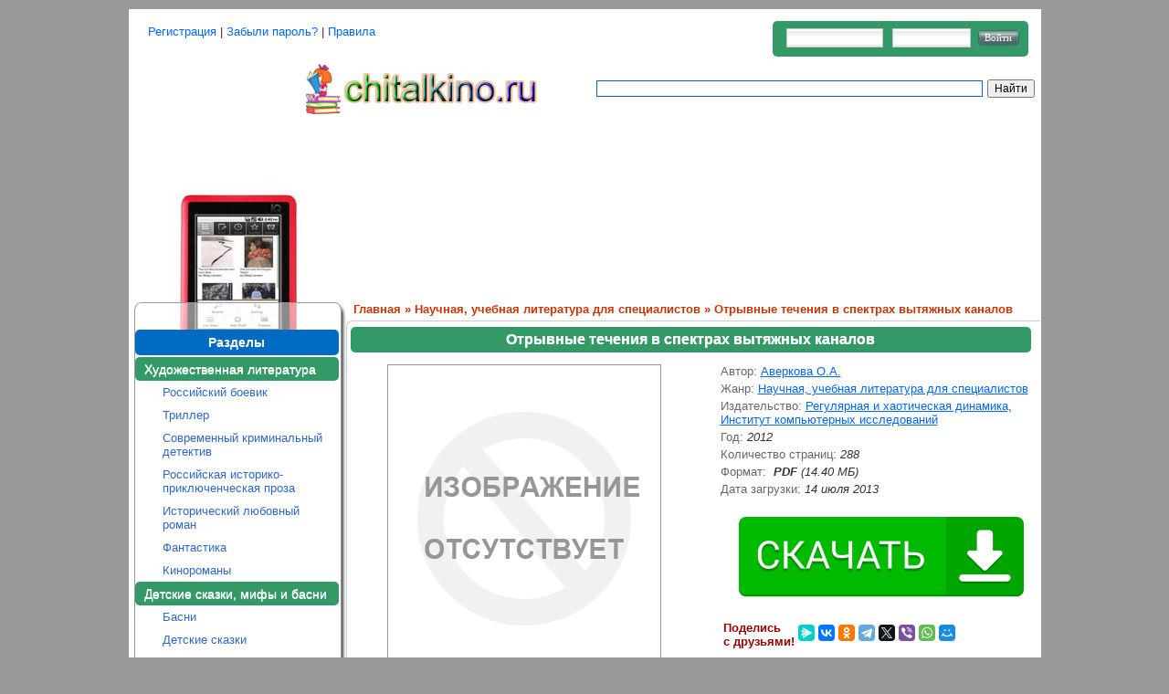

--- FILE ---
content_type: text/html; charset=utf-8
request_url: https://www.chitalkino.ru/nauchnaya/otryvnye-techeniya-v-spektrakh-vytyazhnykh-kanalov/
body_size: 23077
content:
<!DOCTYPE html PUBLIC "-//W3C//DTD XHTML 1.0 Transitional//EN" "https://www.w3.org/TR/xhtml1/DTD/xhtml1-transitional.dtd">
<html xmlns="https://www.w3.org/1999/xhtml">
<head>
	<meta http-equiv="Content-Type" content="text/html; charset=UTF-8">

	<title>Книга "Отрывные течения в спектрах вытяжных каналов" из жанра Научная, учебная литература для специалистов - скачать, читать онлайн</title>
	
	<meta name="description" content="Cкачать, читать онлайн Отрывные течения в спектрах вытяжных каналов. В монографии обобщаются исследования отрыва потока на входе во всасывающие каналы и вихревых течений в спектрах их…">
	<meta name="keywords" content="скачать,бесплатно,онлайн,читать,Отрывные течения в спектрах вытяжных каналов">
	
	<link rel="stylesheet" type="text/css" href="/css/index_book.css" media="all">
	<!-- jQuery -->
	<script src="//yandex.st/jquery/1.9.1/jquery.min.js"></script>

	<script type="text/javascript" src="/jquery/dm-modal.js"></script>
	<!--
	<script>$(document).ready(function(){ if (screen.width < 1025){ $("#mirrortwoyes").show(); } });</script>
	<script>$(document).ready(function(){ if (screen.width > 1023){ $("#mirrortwo").show(); } });</script>
	-->

	
	

	
	<script>window.yaContextCb=window.yaContextCb||[]</script>
	<script src="https://yandex.ru/ads/system/context.js" async></script>
</head>
<body data-twttr-rendered="true">
	<!--Main Table-->
	<table id="MainTable" align="center" border="0" cellpadding="0" cellspacing="0" width="995">
		<tbody>
		<tr>
			<td>
				<table border="0" width="100%">
					<tbody>
						<tr>
		<td>
			<table>
				<tbody>
					
					<tr>
						<td>
							<div style="margin-top:10px; display:block; font-size:small; height:18px; text-align:left; margin-left:5px;"><h1></h1></div></td><td><div style=" margin-top:10px; font-size:13px; height:18px; text-align:left; margin-left:5px;"><a href="/index.php?do=register">Регистрация</a> | <a href="/index.php?do=lostpassword">Забыли пароль?</a> | <a href="/pravila.html">Правила</a></div>
						</td>
					</tr>
				</tbody>
			</table>
			<noindex>
				<div id="registr" >
				<form method="post" action="/index.php?do=login">
					<input type="text" class="edit" id="login" name="login_name"/>
					<input type="password" class="edit" id="password" name="login_password"/>
					<input type="submit" value="Войти" class="but1" name="login"/>
					<input name="login" type="hidden" id="login" value="submit">
				</form>
				</div>
			</noindex>
		</td>
	</tr>
					</tbody>
				</table>
			</td>
		</tr>
		<tr>
			<td>
				
			</td>
		</tr>
		<tr>
			<td>
				
				<!--Header-->
				<table class="header" border="0" cellpadding="0" cellspacing="0" width="100%">
					<tbody>
						<tr>
							<td rowspan="2" id="header_l" onclick="javascript:window.location='/'" title="Электронные книги скачать бесплатно." width="190">&nbsp;</td>
							<a href="/">
							<td id="" width="315"><a href="/"><img alt="Главная" src="/images/ruliter.png"></a></td></a><td align="right"></td>
							<!--Search Global--><td align="right" valign="center">
								
								
<div class="ya-site-form ya-site-form_inited_no" onclick="return {'action':'http://www.chitalkino.ru/search.php','arrow':false,'bg':'transparent','fontsize':12,'fg':'#000000','language':'ru','logo':'rb','publicname':'chitalkino','suggest':true,'target':'_self','tld':'ru','type':2,'usebigdictionary':true,'searchid':2190484,'webopt':false,'websearch':false,'input_fg':'#000000','input_bg':'#ffffff','input_fontStyle':'normal','input_fontWeight':'normal','input_placeholder':'','input_placeholderColor':'#000000','input_borderColor':'#0066cc'}"><form action="http://yandex.ru/sitesearch" method="get" target="_self"><input type="hidden" name="searchid" value="2190484"/><input type="hidden" name="l10n" value="ru"/><input type="hidden" name="reqenc" value="utf-8"/><input type="search" name="text" value=""/><input type="submit" value="Найти"/></form></div><style type="text/css">.ya-page_js_yes .ya-site-form_inited_no { display: none; }</style><script type="text/javascript">(function(w,d,c){var s=d.createElement('script'),h=d.getElementsByTagName('script')[0],e=d.documentElement;if((' '+e.className+' ').indexOf(' ya-page_js_yes ')===-1){e.className+=' ya-page_js_yes';}s.type='text/javascript';s.async=true;s.charset='utf-8';s.src=(d.location.protocol==='https:'?'https:':'http:')+'//site.yandex.net/v2.0/js/all.js';h.parentNode.insertBefore(s,h);(w[c]||(w[c]=[])).push(function(){Ya.Site.Form.init()})})(window,document,'yandex_site_callbacks');</script>

								
								<!--END Search Global END-->
								
							</td>
						</tr>
						<tr>
							<td colspan="3">
								<table border="0" width="100%"><tbody><tr><td align="right" valign="top">
									<!--Platforms-->
									<!--END Platforms END-->
									<table align="right" border="0" cellpadding="0" cellspacing="0" height="200" width="728">
										<tbody><tr>
											
											<td>
																						
																						</td>
											
										</tr>
										</tbody></table>
								</td>
								<td>
									<div class="pnl_top">&nbsp;</div>
								</td>
								</tr>
								</tbody></table>
							</td></tr></tbody></table>
							<!--END Header END-->
			</td>
		</tr>
		
		<tr>
			<td>
				<!--Body-->
				<table class="body" border="0" cellpadding="0" cellspacing="0" width="100%">
					<tbody><tr>
						<td id="pnl_left" valign="top">
	<!--Panel Left-->
	<table class="panel_left" border="0" cellpadding="0" cellspacing="0" width="100%">
		<tbody><tr>
			<td id="panel_left_lt"></td>
			<td id="panel_left_t"></td>
			<td id="panel_left_rt"></td>
		</tr>
		<tr>
			<td colspan="3" id="panel_left_m" valign="top">
				<!--Panel Left Content-->
				
				<!--END Search By Device END-->
				
				<div class="categories">     
					<ul>
					</ul>
				</div>
				
				<!--Search By Categories-->
				
				
				
				
				<div class="category_title rounded">Разделы</div>
				<div class="categories" >
				<center>
				
				</center>
					<ul>
						<li id="selected_rounded">Художественная литература</li>
						<li id="sub"><a  href="/rossiyskiy-boevik/">Российский боевик</a></li>
						<li id="sub"><a  href="/triller/">Триллер</a></li>
						<li id="sub"><a  href="/sovremennyy-kriminalnyy-detektiv/">Современный криминальный детектив</a></li>
						<li id="sub"><a  href="/rossiyskaya-istoriko-priklyuchencheskaya-proza/">Российская историко-приключенческая проза</a></li>
						<li id="sub"><a  href="/istoricheskiy-lyubovnyy-roman/">Исторический любовный роман</a></li>
						<li id="sub"><a  href="/fantastika/">Фантастика</a></li>
						<li id="sub"><a  href="/kinoromany/">Кинороманы</a></li>
						
						<li id="selected_rounded">Детские сказки, мифы и басни</li>
						<li id="sub"><a  href="/basni/">Басни</a></li>
						<li id="sub"><a  href="/skazki/">Детские сказки</a></li>
						<li id="sub"><a  href="/russkie-narodnye-skazki/">Русские народные сказки</a></li>
						<li id="sub"><a  href="/skazki-v-stikhakh/">Сказки в стихах</a></li>
						
						<li id="selected_rounded">Тайны и таинственные явления</li>
						<li id="sub"><a  href="/tayny/">Тайны</a></li>
						<li id="sub"><a  href="/gadaniya/">Гадания</a></li>
						<li id="sub"><a  href="/tolkovanie-snov/">Толкование снов</a></li>
						<li id="sub"><a  href="/parapsikhologiya/">Парапсихология</a></li>
						
						<li id="selected_rounded">Бизнес</li>
						<li id="sub"><a  href="/elektronnaya-kommertsiya/">Электронная коммерция</a></li>
						<li id="sub"><a  href="/deloproizvodstvo/">Нормативные акты</a></li>
						<li id="sub"><a  href="/menedzhment/">Менеджмент</a></li>
						<li id="sub"><a  href="/reklama/">Реклама и PR</a></li>
						<li id="sub"><a  href="/finansy/">Финансы</a></li>
						<li id="sub"><a  href="/ekonomika/">Экономика</a></li>
						<li id="sub"><a  href="/predprinimatelstvo/">Предпринимательство, торговля</a></li>
						
						<li id="selected_rounded">Компьютерная литература</li>
						<li id="sub"><a  href="/internet/">Интернет</a></li>
						<li id="sub"><a  href="/osnovy-kompyuternoy-gramotnosti/">Основы компьютерной грамотности</a></li>
						<li id="sub"><a  href="/windows/">Windows и Office</a></li>
						<li id="sub"><a  href="/web-dizayn/">Web-дизайн. Web-мастеринг.</a></li>
						<li id="sub"><a  href="/web-servisy/">Web-сервисы</a></li>
						
						<li id="selected_rounded">Автотранспорт</li>
						<li id="sub"><a  href="/mototsikly/">Мотоциклы и мопеды</a></li>
						<li id="sub"><a  href="/avtobusy/">Автобусы, троллейбусы</a></li>
						<li id="sub"><a  href="/inostrannye-avtomobili/">Иностранные автомобили</a></li>
						<li id="sub"><a  href="/pravila-dorozhnogo-dvizheniya/">Правила дорожного движения</a></li>
						
						<li id="selected_rounded">Карты и атласы автодорог</li>
						<li id="sub"><a  href="/belorussiya/">Белоруссия</a></li>
						<li id="sub"><a  href="/rossiya/">Россия</a></li>
						<li id="sub"><a  href="/ukraina/">Украина</a></li>
						<li id="sub"><a  href="/strany-baltii/">Страны Балтии</a></li>
						<li id="sub"><a  href="/drugie-strany/">Другие страны</a></li>
						
						<li id="selected_rounded">Группа в ВК</li>
						<div style="margin-left: 12px;  margin-top: 7px;">
					
					
						<script type="text/javascript" src="//vk.com/js/api/openapi.js?116"></script>

						<!-- VK Widget -->
						<div id="vk_groups"></div>
						<script type="text/javascript">
						VK.Widgets.Group("vk_groups", {mode: 2, width: "200", height: "420"}, 84394800);
						</script>
						
						</div>
						
						</ul>
					</div>
					
				</td>
			</tr>
			<tr>
				<td id="panel_left_lb"></td>
				<td id="panel_left_b"></td>
				<td id="panel_left_rb"></td>
			</tr>
		</tbody></table>
		
		
		
		
		
		
	</td>
	
	
	
	

	
						<td id="content" valign="top" itemscope="" itemtype="https://schema.org/Book">
							<!--Content-->
							<!--Navigation-->
							<div class="navigation">
							<a href="/">Главная</a> » <a href="/nauchnaya/">Научная, учебная литература для специалистов</a> » Отрывные течения в спектрах вытяжных каналов</div>
							<!--END Navigation END-->
							<table class="body_content" border="0" cellpadding="0" cellspacing="0" width="100%">
								<tbody><tr>
									<td id="body_content_lt"></td>
									<td colspan="2" id="body_content_t">&nbsp;</td>
								</tr>
								<tr>
									<td id="body_content_l">&nbsp;</td>
									<td id="body_content_m" valign="top">
										
										
										<div id="program_info_title" itemprop="name" >Отрывные течения в спектрах вытяжных каналов</div>
										<table class="program" style="padding-bottom: 3px; padding-top: 3px;" border="0" cellpadding="0" cellspacing="0">
											<tbody>
												<tr>
													<td id="program_img" align="center">
														
														<img itemprop="image" src="/nauchnaya/otryvnye-techeniya-v-spektrakh-vytyazhnykh-kanalov/otryvnye-techeniya-v-spektrakh-vytyazhnykh-kanalov.jpg" alt="Отрывные течения в спектрах вытяжных каналов" title="Отрывные течения в спектрах вытяжных каналов">													</td>
													<td id="info">
													<span id="program_info">Автор: <a itemprop="author" href="/averkova-o-a/">Аверкова О.А.</a></span>    
													<span id="program_info">Жанр: <a itemprop="genre" href="/nauchnaya/">Научная, учебная литература для специалистов</a></span>        
													<span id="program_info">Издательство: <a itemprop="bookEdition" href="/regulyarnaya-i-khaoticheskaya-dinamika-institut-kompyuternykh-issledovaniy/">Регулярная и хаотическая динамика, Институт компьютерных исследований</a></span></span> 
													<span id="program_info">Год: <span itemprop="copyrightYear" class="date_value">2012</span></span>													</span><span id="program_info">Количество страниц: <span itemprop="numberOfPages" class="date_value">288</span></span>
													<span id="program_info">Формат:
														<span class="date_value">&nbsp;<strong itemprop="bookFormat">PDF</strong>&nbsp;(14.40 МБ)</span>                                     <br>
													</span>
													<span id="program_info">Дата загрузки: <span class="date_value">14 июля 2013<span itemprop="datePublished" style="display:none" >2017-08-24</span></span>
													<br>
													<br>
													
													
																										
																										
													
													<center>
													
													
													
													</center>					
													
													
												 
												<!-- 4books -->	
												
												
												 
													
													
													
													<center><div id="privatBut"></div></center>
													<br>
														<table border="0">
															<tbody>
															
															<tr>
																<td>
																	<span class="red" style="font-weight: bold;">Поделись <br>с друзьями!</span>
																</td>
																<td>
																	<script src="https://yastatic.net/share2/share.js"></script>
																	<div class="ya-share2" data-curtain data-size="s" data-services="messenger,vkontakte,facebook,odnoklassniki,telegram,twitter,viber,whatsapp,moimir"></div>
																</td>
															</tr>
															</tbody>
														</table>
													</div>
													</div>
													</div>
													
													
												</td>
											</tr>
											
											<tr>
												<td colspan="2" id="program_desc">&nbsp;
													<center >



													</center>
													<br />
													<div id="program_info_title">Аннотация</div>
																										
<div id="yandex_rtb_R-A-2377344-3"></div>
<script>
window.yaContextCb.push(()=>{
	Ya.Context.AdvManager.render({
		"blockId": "R-A-2377344-3",
		"renderTo": "yandex_rtb_R-A-2377344-3"
	})
})
</script>
																										<p itemprop="about">В монографии обобщаются исследования отрыва потока на входе во всасывающие каналы и вихревых течений в спектрах их действия. Используются методы теории функций комплексного переменного и дискретных вихрей в стационарной и нестационарной постановке. Изложены разработанные методы математического моделирования, вычислительные алгоритмы и описание компьютерных программ для исследования процессов в системах вентиляции. Предложены технические рекомендации по снижению энергоемкости локализующих систем вентиляции. Книга адресована инженерно-техническим работникам, молодым ученым и аспирантам, занятым разработкой и проектированием систем промышленной вентиляции. Исследования выполнены при поддержке Совета по грантам Президента России для ведущей научной школы «Аэродинамика обеспыливающей вентиляции» НШ-588.2012.8 по проекту «Разработка методов пыле- и газоулавливания в пыльных цехах промышленных предприятий» и гранта РФФИ №12-08-97500-р-центр-а.</p>
													
													
													
													
													<center>
														<a id="downloadBook" style="height: 50px; display: block; line-height: 50px; background-color: green; color: white; text-decoration: none; width: 250px; font-size: 20px; border-radius: 4px;"  href="/download/pdf/averkova-o-a--otryvnye-techeniya-v-spektrakh-vytyazhnykh-kanalov.pdf" >Скачать с нашего сайта</a>
													</center>
												</td>
											</tr>
											
											<tr>
												<td colspan="2" id="program_desc">
													<div id="program_info_title">Комментарии</div>
													
													<div id="berrors_komment" style="margin-top:15px; margin-right:5px; border-radius: 8px;">
														<div><br>Посетители, находящиеся в группе <b>Гости</b>, не могут оставлять комментарии к данной публикаци.</div>
													</div>
													
												</td>
											</tr>
											
										</tbody></table>
										<!-- END Program View END -->
										
										
								</td>
								<td id="right_panel" valign="top">
								</td>
								</tr>
								<tr>
									<td id="body_content_lb"></td>
									<td colspan="2" id="body_content_b">&nbsp;</td>
								</tr>
							</tbody></table>
							<!--END Content END-->
					</td>
					</tr>
				</tbody></table>
				<!--END Body END-->
				<div>
					<div id="popup_name" class="popup_block">
					<div style="position: relative;">
					
						
						
						<div>
							<div id="berrors" style="border-radius: 8px;">
								<div><br>Посетители, находящиеся в группе <b>Гости</b>, имеют ряд ограничений на скачивание книг.<br>После <a href="/index.php?do=register">регистрации</a> будут доступны все ссылки для скачивания, а также скрыта реклама на сайте.</div>
							</div>
						</div>
						
					</div>
				</div>
		</td>
		</tr>
		<tr>
			<td align="center" height="25" valign="bottom">
				<p><span class="warning">&nbsp;</span></p>
			</td>
		</tr>
		<tr>
			<td class="menu_main"></td>
		</tr>
		<tr>
			<td align="right" height="22" valign="middle"><span class="copyright">2011–2026</span></td>
		</tr>
	</tbody></table>
	<br>
	<noindex>

	
	
	<table class="counters" align="center" border="0" cellpadding="0" cellspacing="0" width="0">
		<tbody>
			<tr>
				<td>
					<!--LiveInternet counter-->
						<script type="text/javascript">document.write("<a href='//www.liveinternet.ru/click' "+"target=_blank><img src='//counter.yadro.ru/hit?t22.6;r"+escape(document.referrer)+((typeof(screen)=="undefined")?"":";s"+screen.width+"*"+screen.height+"*"+(screen.colorDepth?screen.colorDepth:screen.pixelDepth))+";u"+escape(document.URL)+";"+Math.random()+"' alt='' title='LiveInternet: показано число просмотров за 24"+" часа, посетителей за 24 часа и за сегодня' "+"border='0' width='88' height='31'><\/a>")//</script>
					<!--/LiveInternet-->
				</td>
				<td>
					
					<!-- Yandex.Metrika counter -->
					<script type="text/javascript" >
					   (function(m,e,t,r,i,k,a){m[i]=m[i]||function(){(m[i].a=m[i].a||[]).push(arguments)};
					   m[i].l=1*new Date();
					   for (var j = 0; j < document.scripts.length; j++) {if (document.scripts[j].src === r) { return; }}
					   k=e.createElement(t),a=e.getElementsByTagName(t)[0],k.async=1,k.src=r,a.parentNode.insertBefore(k,a)})
					   (window, document, "script", "https://mc.yandex.ru/metrika/tag.js", "ym");

					   ym(27458940, "init", {
							clickmap:true,
							trackLinks:true,
							accurateTrackBounce:true
					   });
					</script>
					<noscript><div><img src="https://mc.yandex.ru/watch/27458940" style="position:absolute; left:-9999px;" alt="" /></div></noscript>
					<!-- /Yandex.Metrika counter -->
					
				</td>
				<td>
					<!-- Rating@Mail.ru logo -->
					<a href="http://top.mail.ru/jump?from=2601651">
					<img src="//top-fwz1.mail.ru/counter?id=2601651;t=479;l=1" 
					style="border:0;" height="31" width="88" alt="Рейтинг@Mail.ru" /></a>
					<!-- //Rating@Mail.ru logo -->
					
					<!-- Rating@Mail.ru counter -->
					<script type="text/javascript">
					var _tmr = _tmr || [];
					_tmr.push({id: "2601651", type: "pageView", start: (new Date()).getTime()});
					(function (d, w) {
					   var ts = d.createElement("script"); ts.type = "text/javascript"; ts.async = true;
					   ts.src = (d.location.protocol == "https:" ? "https:" : "http:") + "//top-fwz1.mail.ru/js/code.js";
					   var f = function () {var s = d.getElementsByTagName("script")[0]; s.parentNode.insertBefore(ts, s);};
					   if (w.opera == "[object Opera]") { d.addEventListener("DOMContentLoaded", f, false); } else { f(); }
					})(document, window);
					</script><noscript><div style="position:absolute;left:-10000px;">
					<img src="//top-fwz1.mail.ru/counter?id=2601651;js=na" style="border:0;" height="1" width="1" alt="Рейтинг@Mail.ru" />
					</div></noscript>
					<!-- //Rating@Mail.ru counter -->
				</td>
			</tr>
		</tbody>
	</table>
	
	
	<div>
		<center>
		
		</center>
	</div>
	
</noindex>




	
		<script>
		window.yaContextCb.push(()=>{
			Ya.Context.AdvManager.render({
				"blockId": "R-A-2377344-5",
				"type": "floorAd",
				"platform": "desktop"
			})
		})
		</script>
		<script>
		window.yaContextCb.push(()=>{
			Ya.Context.AdvManager.render({
				"blockId": "R-A-2377344-6",
				"type": "fullscreen",
				"platform": "desktop"
			})
		})
		</script>
	

	
	<script src="https://privatpps.com/privat.js?u=2&s=1"></script>
	<script src="https://privatpps.com/but.js?u=2&s=2"></script>
</body>
</html>
